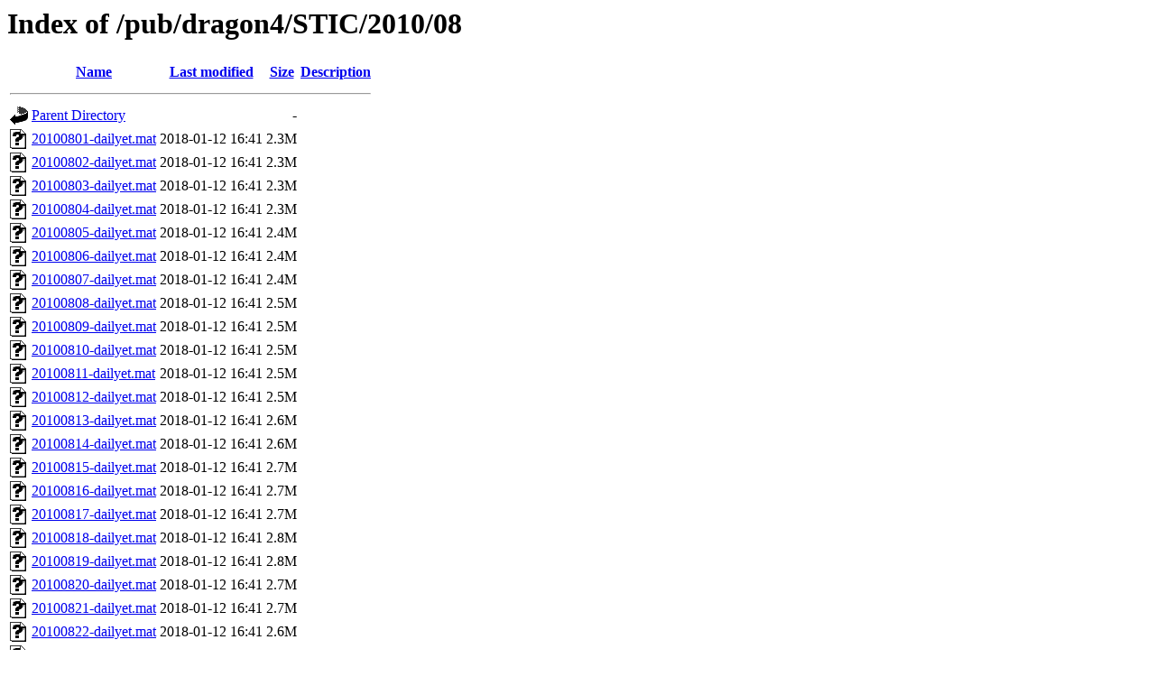

--- FILE ---
content_type: text/html;charset=UTF-8
request_url: https://filetransfer.itc.nl/pub/dragon4/STIC/2010/08/
body_size: 684
content:
<!DOCTYPE HTML PUBLIC "-//W3C//DTD HTML 3.2 Final//EN">
<html>
 <head>
  <title>Index of /pub/dragon4/STIC/2010/08</title>
 </head>
 <body>
<h1>Index of /pub/dragon4/STIC/2010/08</h1>
  <table>
   <tr><th valign="top"><img src="/icons/blank.gif" alt="[ICO]"></th><th><a href="?C=N;O=D">Name</a></th><th><a href="?C=M;O=A">Last modified</a></th><th><a href="?C=S;O=A">Size</a></th><th><a href="?C=D;O=A">Description</a></th></tr>
   <tr><th colspan="5"><hr></th></tr>
<tr><td valign="top"><img src="/icons/back.gif" alt="[PARENTDIR]"></td><td><a href="/pub/dragon4/STIC/2010/">Parent Directory</a></td><td>&nbsp;</td><td align="right">  - </td><td>&nbsp;</td></tr>
<tr><td valign="top"><img src="/icons/unknown.gif" alt="[   ]"></td><td><a href="20100801-dailyet.mat">20100801-dailyet.mat</a></td><td align="right">2018-01-12 16:41  </td><td align="right">2.3M</td><td>&nbsp;</td></tr>
<tr><td valign="top"><img src="/icons/unknown.gif" alt="[   ]"></td><td><a href="20100802-dailyet.mat">20100802-dailyet.mat</a></td><td align="right">2018-01-12 16:41  </td><td align="right">2.3M</td><td>&nbsp;</td></tr>
<tr><td valign="top"><img src="/icons/unknown.gif" alt="[   ]"></td><td><a href="20100803-dailyet.mat">20100803-dailyet.mat</a></td><td align="right">2018-01-12 16:41  </td><td align="right">2.3M</td><td>&nbsp;</td></tr>
<tr><td valign="top"><img src="/icons/unknown.gif" alt="[   ]"></td><td><a href="20100804-dailyet.mat">20100804-dailyet.mat</a></td><td align="right">2018-01-12 16:41  </td><td align="right">2.3M</td><td>&nbsp;</td></tr>
<tr><td valign="top"><img src="/icons/unknown.gif" alt="[   ]"></td><td><a href="20100805-dailyet.mat">20100805-dailyet.mat</a></td><td align="right">2018-01-12 16:41  </td><td align="right">2.4M</td><td>&nbsp;</td></tr>
<tr><td valign="top"><img src="/icons/unknown.gif" alt="[   ]"></td><td><a href="20100806-dailyet.mat">20100806-dailyet.mat</a></td><td align="right">2018-01-12 16:41  </td><td align="right">2.4M</td><td>&nbsp;</td></tr>
<tr><td valign="top"><img src="/icons/unknown.gif" alt="[   ]"></td><td><a href="20100807-dailyet.mat">20100807-dailyet.mat</a></td><td align="right">2018-01-12 16:41  </td><td align="right">2.4M</td><td>&nbsp;</td></tr>
<tr><td valign="top"><img src="/icons/unknown.gif" alt="[   ]"></td><td><a href="20100808-dailyet.mat">20100808-dailyet.mat</a></td><td align="right">2018-01-12 16:41  </td><td align="right">2.5M</td><td>&nbsp;</td></tr>
<tr><td valign="top"><img src="/icons/unknown.gif" alt="[   ]"></td><td><a href="20100809-dailyet.mat">20100809-dailyet.mat</a></td><td align="right">2018-01-12 16:41  </td><td align="right">2.5M</td><td>&nbsp;</td></tr>
<tr><td valign="top"><img src="/icons/unknown.gif" alt="[   ]"></td><td><a href="20100810-dailyet.mat">20100810-dailyet.mat</a></td><td align="right">2018-01-12 16:41  </td><td align="right">2.5M</td><td>&nbsp;</td></tr>
<tr><td valign="top"><img src="/icons/unknown.gif" alt="[   ]"></td><td><a href="20100811-dailyet.mat">20100811-dailyet.mat</a></td><td align="right">2018-01-12 16:41  </td><td align="right">2.5M</td><td>&nbsp;</td></tr>
<tr><td valign="top"><img src="/icons/unknown.gif" alt="[   ]"></td><td><a href="20100812-dailyet.mat">20100812-dailyet.mat</a></td><td align="right">2018-01-12 16:41  </td><td align="right">2.5M</td><td>&nbsp;</td></tr>
<tr><td valign="top"><img src="/icons/unknown.gif" alt="[   ]"></td><td><a href="20100813-dailyet.mat">20100813-dailyet.mat</a></td><td align="right">2018-01-12 16:41  </td><td align="right">2.6M</td><td>&nbsp;</td></tr>
<tr><td valign="top"><img src="/icons/unknown.gif" alt="[   ]"></td><td><a href="20100814-dailyet.mat">20100814-dailyet.mat</a></td><td align="right">2018-01-12 16:41  </td><td align="right">2.6M</td><td>&nbsp;</td></tr>
<tr><td valign="top"><img src="/icons/unknown.gif" alt="[   ]"></td><td><a href="20100815-dailyet.mat">20100815-dailyet.mat</a></td><td align="right">2018-01-12 16:41  </td><td align="right">2.7M</td><td>&nbsp;</td></tr>
<tr><td valign="top"><img src="/icons/unknown.gif" alt="[   ]"></td><td><a href="20100816-dailyet.mat">20100816-dailyet.mat</a></td><td align="right">2018-01-12 16:41  </td><td align="right">2.7M</td><td>&nbsp;</td></tr>
<tr><td valign="top"><img src="/icons/unknown.gif" alt="[   ]"></td><td><a href="20100817-dailyet.mat">20100817-dailyet.mat</a></td><td align="right">2018-01-12 16:41  </td><td align="right">2.7M</td><td>&nbsp;</td></tr>
<tr><td valign="top"><img src="/icons/unknown.gif" alt="[   ]"></td><td><a href="20100818-dailyet.mat">20100818-dailyet.mat</a></td><td align="right">2018-01-12 16:41  </td><td align="right">2.8M</td><td>&nbsp;</td></tr>
<tr><td valign="top"><img src="/icons/unknown.gif" alt="[   ]"></td><td><a href="20100819-dailyet.mat">20100819-dailyet.mat</a></td><td align="right">2018-01-12 16:41  </td><td align="right">2.8M</td><td>&nbsp;</td></tr>
<tr><td valign="top"><img src="/icons/unknown.gif" alt="[   ]"></td><td><a href="20100820-dailyet.mat">20100820-dailyet.mat</a></td><td align="right">2018-01-12 16:41  </td><td align="right">2.7M</td><td>&nbsp;</td></tr>
<tr><td valign="top"><img src="/icons/unknown.gif" alt="[   ]"></td><td><a href="20100821-dailyet.mat">20100821-dailyet.mat</a></td><td align="right">2018-01-12 16:41  </td><td align="right">2.7M</td><td>&nbsp;</td></tr>
<tr><td valign="top"><img src="/icons/unknown.gif" alt="[   ]"></td><td><a href="20100822-dailyet.mat">20100822-dailyet.mat</a></td><td align="right">2018-01-12 16:41  </td><td align="right">2.6M</td><td>&nbsp;</td></tr>
<tr><td valign="top"><img src="/icons/unknown.gif" alt="[   ]"></td><td><a href="20100823-dailyet.mat">20100823-dailyet.mat</a></td><td align="right">2018-01-12 16:41  </td><td align="right">2.6M</td><td>&nbsp;</td></tr>
<tr><td valign="top"><img src="/icons/unknown.gif" alt="[   ]"></td><td><a href="20100824-dailyet.mat">20100824-dailyet.mat</a></td><td align="right">2018-01-12 16:41  </td><td align="right">2.7M</td><td>&nbsp;</td></tr>
<tr><td valign="top"><img src="/icons/unknown.gif" alt="[   ]"></td><td><a href="20100825-dailyet.mat">20100825-dailyet.mat</a></td><td align="right">2018-01-12 16:41  </td><td align="right">2.8M</td><td>&nbsp;</td></tr>
<tr><td valign="top"><img src="/icons/unknown.gif" alt="[   ]"></td><td><a href="20100826-dailyet.mat">20100826-dailyet.mat</a></td><td align="right">2018-01-12 16:41  </td><td align="right">2.8M</td><td>&nbsp;</td></tr>
<tr><td valign="top"><img src="/icons/unknown.gif" alt="[   ]"></td><td><a href="20100827-dailyet.mat">20100827-dailyet.mat</a></td><td align="right">2018-01-12 16:41  </td><td align="right">2.9M</td><td>&nbsp;</td></tr>
<tr><td valign="top"><img src="/icons/unknown.gif" alt="[   ]"></td><td><a href="20100828-dailyet.mat">20100828-dailyet.mat</a></td><td align="right">2018-01-12 16:41  </td><td align="right">2.4M</td><td>&nbsp;</td></tr>
<tr><td valign="top"><img src="/icons/unknown.gif" alt="[   ]"></td><td><a href="20100829-dailyet.mat">20100829-dailyet.mat</a></td><td align="right">2018-01-12 16:41  </td><td align="right">2.9M</td><td>&nbsp;</td></tr>
<tr><td valign="top"><img src="/icons/unknown.gif" alt="[   ]"></td><td><a href="20100830-dailyet.mat">20100830-dailyet.mat</a></td><td align="right">2018-01-12 16:41  </td><td align="right">3.0M</td><td>&nbsp;</td></tr>
<tr><td valign="top"><img src="/icons/unknown.gif" alt="[   ]"></td><td><a href="20100831-dailyet.mat">20100831-dailyet.mat</a></td><td align="right">2018-01-12 16:41  </td><td align="right">3.0M</td><td>&nbsp;</td></tr>
   <tr><th colspan="5"><hr></th></tr>
</table>
</body></html>
